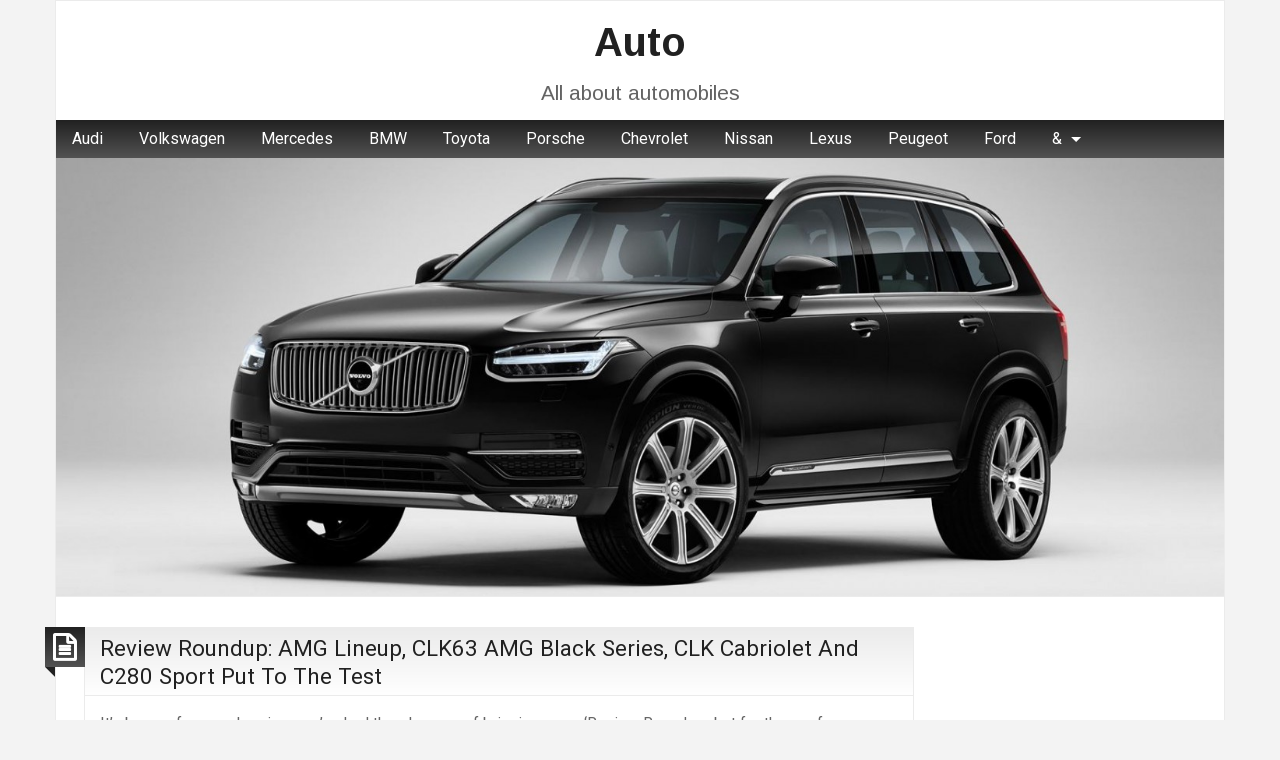

--- FILE ---
content_type: text/html; charset=UTF-8
request_url: https://auto.tihai.md/review-roundup-amg-lineup-clk63-amg-black-series-clk-cabriolet-and-c280-sport-put-to-the-test-1344.html
body_size: 13851
content:
<!DOCTYPE html>
<html dir="ltr" lang="en-US" prefix="og: https://ogp.me/ns#" class="no-js">
	<head>
		<meta charset="UTF-8" />
		<meta name="viewport" content="width=device-width, initial-scale=1.0">
		<meta http-equiv="x-ua-compatible" content="IE=edge" >
		<title>Review Roundup: AMG Lineup, CLK63 AMG Black Series, CLK Cabriolet And C280 Sport Put To The Test | Auto</title>
<link data-rocket-preload as="style" href="https://fonts.googleapis.com/css?family=Roboto%3A400%2C300%2C300italic%2C400italic%2C700%2C700italic%2C900italic%2C900%2C500italic%2C500%2C100italic%2C100%7CArimo%3A400%2C700&#038;subset=latin%2Ccyrillic-ext%2Clatin-ext%2Ccyrillic%2Cgreek&#038;display=swap" rel="preload">
<link href="https://fonts.googleapis.com/css?family=Roboto%3A400%2C300%2C300italic%2C400italic%2C700%2C700italic%2C900italic%2C900%2C500italic%2C500%2C100italic%2C100%7CArimo%3A400%2C700&#038;subset=latin%2Ccyrillic-ext%2Clatin-ext%2Ccyrillic%2Cgreek&#038;display=swap" media="print" onload="this.media=&#039;all&#039;" rel="stylesheet">
<noscript><link rel="stylesheet" href="https://fonts.googleapis.com/css?family=Roboto%3A400%2C300%2C300italic%2C400italic%2C700%2C700italic%2C900italic%2C900%2C500italic%2C500%2C100italic%2C100%7CArimo%3A400%2C700&#038;subset=latin%2Ccyrillic-ext%2Clatin-ext%2Ccyrillic%2Cgreek&#038;display=swap"></noscript>
	<style>img:is([sizes="auto" i], [sizes^="auto," i]) { contain-intrinsic-size: 3000px 1500px }</style>
	
		<!-- All in One SEO 4.8.7 - aioseo.com -->
	<meta name="description" content="It&#039;s been a few weeks since we&#039;ve had the pleasure of bringing you a &#039;Review Roundup;, but for those of you who&#039;ve been in Mercedes review withdrawal, today my friends your pain is about to end. We&#039;re back with another action-packed installment, and this time, the entire AMG lineup, the CLK63 AMG Black Series, the" />
	<meta name="robots" content="max-image-preview:large" />
	<link rel="canonical" href="https://auto.tihai.md/review-roundup-amg-lineup-clk63-amg-black-series-clk-cabriolet-and-c280-sport-put-to-the-test-1344.html" />
	<meta name="generator" content="All in One SEO (AIOSEO) 4.8.7" />
		<meta property="og:locale" content="en_US" />
		<meta property="og:site_name" content="Auto | All about automobiles" />
		<meta property="og:type" content="article" />
		<meta property="og:title" content="Review Roundup: AMG Lineup, CLK63 AMG Black Series, CLK Cabriolet And C280 Sport Put To The Test | Auto" />
		<meta property="og:description" content="It&#039;s been a few weeks since we&#039;ve had the pleasure of bringing you a &#039;Review Roundup;, but for those of you who&#039;ve been in Mercedes review withdrawal, today my friends your pain is about to end. We&#039;re back with another action-packed installment, and this time, the entire AMG lineup, the CLK63 AMG Black Series, the" />
		<meta property="og:url" content="https://auto.tihai.md/review-roundup-amg-lineup-clk63-amg-black-series-clk-cabriolet-and-c280-sport-put-to-the-test-1344.html" />
		<meta property="article:published_time" content="2007-06-18T15:39:59+00:00" />
		<meta property="article:modified_time" content="2007-06-18T15:39:59+00:00" />
		<meta name="twitter:card" content="summary" />
		<meta name="twitter:title" content="Review Roundup: AMG Lineup, CLK63 AMG Black Series, CLK Cabriolet And C280 Sport Put To The Test | Auto" />
		<meta name="twitter:description" content="It&#039;s been a few weeks since we&#039;ve had the pleasure of bringing you a &#039;Review Roundup;, but for those of you who&#039;ve been in Mercedes review withdrawal, today my friends your pain is about to end. We&#039;re back with another action-packed installment, and this time, the entire AMG lineup, the CLK63 AMG Black Series, the" />
		<script type="application/ld+json" class="aioseo-schema">
			{"@context":"https:\/\/schema.org","@graph":[{"@type":"Article","@id":"https:\/\/auto.tihai.md\/review-roundup-amg-lineup-clk63-amg-black-series-clk-cabriolet-and-c280-sport-put-to-the-test-1344.html#article","name":"Review Roundup: AMG Lineup, CLK63 AMG Black Series, CLK Cabriolet And C280 Sport Put To The Test | Auto","headline":"Review Roundup:  AMG Lineup, CLK63 AMG Black Series, CLK Cabriolet And C280 Sport Put To The Test","author":{"@id":"https:\/\/auto.tihai.md\/author#author"},"publisher":{"@id":"https:\/\/auto.tihai.md\/#organization"},"datePublished":"2007-06-18T18:39:59+02:00","dateModified":"2007-06-18T18:39:59+02:00","inLanguage":"en-US","mainEntityOfPage":{"@id":"https:\/\/auto.tihai.md\/review-roundup-amg-lineup-clk63-amg-black-series-clk-cabriolet-and-c280-sport-put-to-the-test-1344.html#webpage"},"isPartOf":{"@id":"https:\/\/auto.tihai.md\/review-roundup-amg-lineup-clk63-amg-black-series-clk-cabriolet-and-c280-sport-put-to-the-test-1344.html#webpage"},"articleSection":"Mercedes Benz"},{"@type":"BreadcrumbList","@id":"https:\/\/auto.tihai.md\/review-roundup-amg-lineup-clk63-amg-black-series-clk-cabriolet-and-c280-sport-put-to-the-test-1344.html#breadcrumblist","itemListElement":[{"@type":"ListItem","@id":"https:\/\/auto.tihai.md#listItem","position":1,"name":"Home","item":"https:\/\/auto.tihai.md","nextItem":{"@type":"ListItem","@id":"https:\/\/auto.tihai.md\/category\/mercedes-benz#listItem","name":"Mercedes Benz"}},{"@type":"ListItem","@id":"https:\/\/auto.tihai.md\/category\/mercedes-benz#listItem","position":2,"name":"Mercedes Benz","item":"https:\/\/auto.tihai.md\/category\/mercedes-benz","nextItem":{"@type":"ListItem","@id":"https:\/\/auto.tihai.md\/review-roundup-amg-lineup-clk63-amg-black-series-clk-cabriolet-and-c280-sport-put-to-the-test-1344.html#listItem","name":"Review Roundup:  AMG Lineup, CLK63 AMG Black Series, CLK Cabriolet And C280 Sport Put To The Test"},"previousItem":{"@type":"ListItem","@id":"https:\/\/auto.tihai.md#listItem","name":"Home"}},{"@type":"ListItem","@id":"https:\/\/auto.tihai.md\/review-roundup-amg-lineup-clk63-amg-black-series-clk-cabriolet-and-c280-sport-put-to-the-test-1344.html#listItem","position":3,"name":"Review Roundup:  AMG Lineup, CLK63 AMG Black Series, CLK Cabriolet And C280 Sport Put To The Test","previousItem":{"@type":"ListItem","@id":"https:\/\/auto.tihai.md\/category\/mercedes-benz#listItem","name":"Mercedes Benz"}}]},{"@type":"Organization","@id":"https:\/\/auto.tihai.md\/#organization","name":"Auto","description":"All about automobiles","url":"https:\/\/auto.tihai.md\/"},{"@type":"WebPage","@id":"https:\/\/auto.tihai.md\/review-roundup-amg-lineup-clk63-amg-black-series-clk-cabriolet-and-c280-sport-put-to-the-test-1344.html#webpage","url":"https:\/\/auto.tihai.md\/review-roundup-amg-lineup-clk63-amg-black-series-clk-cabriolet-and-c280-sport-put-to-the-test-1344.html","name":"Review Roundup: AMG Lineup, CLK63 AMG Black Series, CLK Cabriolet And C280 Sport Put To The Test | Auto","description":"It's been a few weeks since we've had the pleasure of bringing you a 'Review Roundup;, but for those of you who've been in Mercedes review withdrawal, today my friends your pain is about to end. We're back with another action-packed installment, and this time, the entire AMG lineup, the CLK63 AMG Black Series, the","inLanguage":"en-US","isPartOf":{"@id":"https:\/\/auto.tihai.md\/#website"},"breadcrumb":{"@id":"https:\/\/auto.tihai.md\/review-roundup-amg-lineup-clk63-amg-black-series-clk-cabriolet-and-c280-sport-put-to-the-test-1344.html#breadcrumblist"},"author":{"@id":"https:\/\/auto.tihai.md\/author#author"},"creator":{"@id":"https:\/\/auto.tihai.md\/author#author"},"datePublished":"2007-06-18T18:39:59+02:00","dateModified":"2007-06-18T18:39:59+02:00"},{"@type":"WebSite","@id":"https:\/\/auto.tihai.md\/#website","url":"https:\/\/auto.tihai.md\/","name":"Auto","description":"All about automobiles","inLanguage":"en-US","publisher":{"@id":"https:\/\/auto.tihai.md\/#organization"}}]}
		</script>
		<!-- All in One SEO -->

<link rel='dns-prefetch' href='//fonts.googleapis.com' />
<link href='https://fonts.gstatic.com' crossorigin rel='preconnect' />
<link rel="alternate" type="application/rss+xml" title="Auto &raquo; Feed" href="https://auto.tihai.md/feed" />
<link rel="alternate" type="application/rss+xml" title="Auto &raquo; Comments Feed" href="https://auto.tihai.md/comments/feed" />
<script async src="https://www.googletagmanager.com/gtag/js?id=UA-259540-24"></script>
<script>
  window.dataLayer = window.dataLayer || [];
  function gtag(){dataLayer.push(arguments);}
  gtag("js", new Date());
  gtag("config", "UA-259540-24", {"link_attribution":true});
  </script>

	<style id='wp-emoji-styles-inline-css' type='text/css'>

	img.wp-smiley, img.emoji {
		display: inline !important;
		border: none !important;
		box-shadow: none !important;
		height: 1em !important;
		width: 1em !important;
		margin: 0 0.07em !important;
		vertical-align: -0.1em !important;
		background: none !important;
		padding: 0 !important;
	}
</style>
<link rel='stylesheet' id='wp-block-library-css' href='https://auto.tihai.md/wp-includes/css/dist/block-library/style.min.css?ver=6.8.3' type='text/css' media='all' />
<style id='classic-theme-styles-inline-css' type='text/css'>
/*! This file is auto-generated */
.wp-block-button__link{color:#fff;background-color:#32373c;border-radius:9999px;box-shadow:none;text-decoration:none;padding:calc(.667em + 2px) calc(1.333em + 2px);font-size:1.125em}.wp-block-file__button{background:#32373c;color:#fff;text-decoration:none}
</style>
<style id='global-styles-inline-css' type='text/css'>
:root{--wp--preset--aspect-ratio--square: 1;--wp--preset--aspect-ratio--4-3: 4/3;--wp--preset--aspect-ratio--3-4: 3/4;--wp--preset--aspect-ratio--3-2: 3/2;--wp--preset--aspect-ratio--2-3: 2/3;--wp--preset--aspect-ratio--16-9: 16/9;--wp--preset--aspect-ratio--9-16: 9/16;--wp--preset--color--black: #000000;--wp--preset--color--cyan-bluish-gray: #abb8c3;--wp--preset--color--white: #ffffff;--wp--preset--color--pale-pink: #f78da7;--wp--preset--color--vivid-red: #cf2e2e;--wp--preset--color--luminous-vivid-orange: #ff6900;--wp--preset--color--luminous-vivid-amber: #fcb900;--wp--preset--color--light-green-cyan: #7bdcb5;--wp--preset--color--vivid-green-cyan: #00d084;--wp--preset--color--pale-cyan-blue: #8ed1fc;--wp--preset--color--vivid-cyan-blue: #0693e3;--wp--preset--color--vivid-purple: #9b51e0;--wp--preset--gradient--vivid-cyan-blue-to-vivid-purple: linear-gradient(135deg,rgba(6,147,227,1) 0%,rgb(155,81,224) 100%);--wp--preset--gradient--light-green-cyan-to-vivid-green-cyan: linear-gradient(135deg,rgb(122,220,180) 0%,rgb(0,208,130) 100%);--wp--preset--gradient--luminous-vivid-amber-to-luminous-vivid-orange: linear-gradient(135deg,rgba(252,185,0,1) 0%,rgba(255,105,0,1) 100%);--wp--preset--gradient--luminous-vivid-orange-to-vivid-red: linear-gradient(135deg,rgba(255,105,0,1) 0%,rgb(207,46,46) 100%);--wp--preset--gradient--very-light-gray-to-cyan-bluish-gray: linear-gradient(135deg,rgb(238,238,238) 0%,rgb(169,184,195) 100%);--wp--preset--gradient--cool-to-warm-spectrum: linear-gradient(135deg,rgb(74,234,220) 0%,rgb(151,120,209) 20%,rgb(207,42,186) 40%,rgb(238,44,130) 60%,rgb(251,105,98) 80%,rgb(254,248,76) 100%);--wp--preset--gradient--blush-light-purple: linear-gradient(135deg,rgb(255,206,236) 0%,rgb(152,150,240) 100%);--wp--preset--gradient--blush-bordeaux: linear-gradient(135deg,rgb(254,205,165) 0%,rgb(254,45,45) 50%,rgb(107,0,62) 100%);--wp--preset--gradient--luminous-dusk: linear-gradient(135deg,rgb(255,203,112) 0%,rgb(199,81,192) 50%,rgb(65,88,208) 100%);--wp--preset--gradient--pale-ocean: linear-gradient(135deg,rgb(255,245,203) 0%,rgb(182,227,212) 50%,rgb(51,167,181) 100%);--wp--preset--gradient--electric-grass: linear-gradient(135deg,rgb(202,248,128) 0%,rgb(113,206,126) 100%);--wp--preset--gradient--midnight: linear-gradient(135deg,rgb(2,3,129) 0%,rgb(40,116,252) 100%);--wp--preset--font-size--small: 13px;--wp--preset--font-size--medium: 20px;--wp--preset--font-size--large: 36px;--wp--preset--font-size--x-large: 42px;--wp--preset--spacing--20: 0.44rem;--wp--preset--spacing--30: 0.67rem;--wp--preset--spacing--40: 1rem;--wp--preset--spacing--50: 1.5rem;--wp--preset--spacing--60: 2.25rem;--wp--preset--spacing--70: 3.38rem;--wp--preset--spacing--80: 5.06rem;--wp--preset--shadow--natural: 6px 6px 9px rgba(0, 0, 0, 0.2);--wp--preset--shadow--deep: 12px 12px 50px rgba(0, 0, 0, 0.4);--wp--preset--shadow--sharp: 6px 6px 0px rgba(0, 0, 0, 0.2);--wp--preset--shadow--outlined: 6px 6px 0px -3px rgba(255, 255, 255, 1), 6px 6px rgba(0, 0, 0, 1);--wp--preset--shadow--crisp: 6px 6px 0px rgba(0, 0, 0, 1);}:where(.is-layout-flex){gap: 0.5em;}:where(.is-layout-grid){gap: 0.5em;}body .is-layout-flex{display: flex;}.is-layout-flex{flex-wrap: wrap;align-items: center;}.is-layout-flex > :is(*, div){margin: 0;}body .is-layout-grid{display: grid;}.is-layout-grid > :is(*, div){margin: 0;}:where(.wp-block-columns.is-layout-flex){gap: 2em;}:where(.wp-block-columns.is-layout-grid){gap: 2em;}:where(.wp-block-post-template.is-layout-flex){gap: 1.25em;}:where(.wp-block-post-template.is-layout-grid){gap: 1.25em;}.has-black-color{color: var(--wp--preset--color--black) !important;}.has-cyan-bluish-gray-color{color: var(--wp--preset--color--cyan-bluish-gray) !important;}.has-white-color{color: var(--wp--preset--color--white) !important;}.has-pale-pink-color{color: var(--wp--preset--color--pale-pink) !important;}.has-vivid-red-color{color: var(--wp--preset--color--vivid-red) !important;}.has-luminous-vivid-orange-color{color: var(--wp--preset--color--luminous-vivid-orange) !important;}.has-luminous-vivid-amber-color{color: var(--wp--preset--color--luminous-vivid-amber) !important;}.has-light-green-cyan-color{color: var(--wp--preset--color--light-green-cyan) !important;}.has-vivid-green-cyan-color{color: var(--wp--preset--color--vivid-green-cyan) !important;}.has-pale-cyan-blue-color{color: var(--wp--preset--color--pale-cyan-blue) !important;}.has-vivid-cyan-blue-color{color: var(--wp--preset--color--vivid-cyan-blue) !important;}.has-vivid-purple-color{color: var(--wp--preset--color--vivid-purple) !important;}.has-black-background-color{background-color: var(--wp--preset--color--black) !important;}.has-cyan-bluish-gray-background-color{background-color: var(--wp--preset--color--cyan-bluish-gray) !important;}.has-white-background-color{background-color: var(--wp--preset--color--white) !important;}.has-pale-pink-background-color{background-color: var(--wp--preset--color--pale-pink) !important;}.has-vivid-red-background-color{background-color: var(--wp--preset--color--vivid-red) !important;}.has-luminous-vivid-orange-background-color{background-color: var(--wp--preset--color--luminous-vivid-orange) !important;}.has-luminous-vivid-amber-background-color{background-color: var(--wp--preset--color--luminous-vivid-amber) !important;}.has-light-green-cyan-background-color{background-color: var(--wp--preset--color--light-green-cyan) !important;}.has-vivid-green-cyan-background-color{background-color: var(--wp--preset--color--vivid-green-cyan) !important;}.has-pale-cyan-blue-background-color{background-color: var(--wp--preset--color--pale-cyan-blue) !important;}.has-vivid-cyan-blue-background-color{background-color: var(--wp--preset--color--vivid-cyan-blue) !important;}.has-vivid-purple-background-color{background-color: var(--wp--preset--color--vivid-purple) !important;}.has-black-border-color{border-color: var(--wp--preset--color--black) !important;}.has-cyan-bluish-gray-border-color{border-color: var(--wp--preset--color--cyan-bluish-gray) !important;}.has-white-border-color{border-color: var(--wp--preset--color--white) !important;}.has-pale-pink-border-color{border-color: var(--wp--preset--color--pale-pink) !important;}.has-vivid-red-border-color{border-color: var(--wp--preset--color--vivid-red) !important;}.has-luminous-vivid-orange-border-color{border-color: var(--wp--preset--color--luminous-vivid-orange) !important;}.has-luminous-vivid-amber-border-color{border-color: var(--wp--preset--color--luminous-vivid-amber) !important;}.has-light-green-cyan-border-color{border-color: var(--wp--preset--color--light-green-cyan) !important;}.has-vivid-green-cyan-border-color{border-color: var(--wp--preset--color--vivid-green-cyan) !important;}.has-pale-cyan-blue-border-color{border-color: var(--wp--preset--color--pale-cyan-blue) !important;}.has-vivid-cyan-blue-border-color{border-color: var(--wp--preset--color--vivid-cyan-blue) !important;}.has-vivid-purple-border-color{border-color: var(--wp--preset--color--vivid-purple) !important;}.has-vivid-cyan-blue-to-vivid-purple-gradient-background{background: var(--wp--preset--gradient--vivid-cyan-blue-to-vivid-purple) !important;}.has-light-green-cyan-to-vivid-green-cyan-gradient-background{background: var(--wp--preset--gradient--light-green-cyan-to-vivid-green-cyan) !important;}.has-luminous-vivid-amber-to-luminous-vivid-orange-gradient-background{background: var(--wp--preset--gradient--luminous-vivid-amber-to-luminous-vivid-orange) !important;}.has-luminous-vivid-orange-to-vivid-red-gradient-background{background: var(--wp--preset--gradient--luminous-vivid-orange-to-vivid-red) !important;}.has-very-light-gray-to-cyan-bluish-gray-gradient-background{background: var(--wp--preset--gradient--very-light-gray-to-cyan-bluish-gray) !important;}.has-cool-to-warm-spectrum-gradient-background{background: var(--wp--preset--gradient--cool-to-warm-spectrum) !important;}.has-blush-light-purple-gradient-background{background: var(--wp--preset--gradient--blush-light-purple) !important;}.has-blush-bordeaux-gradient-background{background: var(--wp--preset--gradient--blush-bordeaux) !important;}.has-luminous-dusk-gradient-background{background: var(--wp--preset--gradient--luminous-dusk) !important;}.has-pale-ocean-gradient-background{background: var(--wp--preset--gradient--pale-ocean) !important;}.has-electric-grass-gradient-background{background: var(--wp--preset--gradient--electric-grass) !important;}.has-midnight-gradient-background{background: var(--wp--preset--gradient--midnight) !important;}.has-small-font-size{font-size: var(--wp--preset--font-size--small) !important;}.has-medium-font-size{font-size: var(--wp--preset--font-size--medium) !important;}.has-large-font-size{font-size: var(--wp--preset--font-size--large) !important;}.has-x-large-font-size{font-size: var(--wp--preset--font-size--x-large) !important;}
:where(.wp-block-post-template.is-layout-flex){gap: 1.25em;}:where(.wp-block-post-template.is-layout-grid){gap: 1.25em;}
:where(.wp-block-columns.is-layout-flex){gap: 2em;}:where(.wp-block-columns.is-layout-grid){gap: 2em;}
:root :where(.wp-block-pullquote){font-size: 1.5em;line-height: 1.6;}
</style>
<link rel='stylesheet' id='blogolife-vendors-css' href='https://auto.tihai.md/wp-content/themes/blogolife/assets/styles/vendors.min.css?ver=3.0.7' type='text/css' media='all' />
<link rel='stylesheet' id='blogolife-style-css' href='https://auto.tihai.md/wp-content/themes/blogolife/style.css?ver=3.0.7' type='text/css' media='all' />
<style id='blogolife-style-inline-css' type='text/css'>
	/* Color Scheme */

	/* Background Color */
	body {
		background-color: #f3f3f3;
	}

	/* Page Background Color */
	.blogolife_page {
		background-color: #ffffff;
	}

	.blogolife_main_menu.dropdown.menu .submenu,
	article.sticky:before,
	.blogolife-gradient:before {
		border-color: #212121 transparent;
	}

	/* Gradient */
	.blogolife-gradient {
		background-color: #212121;
		background: -webkit-gradient(linear, left top, left bottom, from(#212121), to(#525252));
		background: -o-linear-gradient(top,  #212121, #525252);
		background: -moz-linear-gradient(top,  #212121, #525252);
		background: -ms-linear-gradient(top,  #212121, #525252);
		filter:  progid:DXImageTransform.Microsoft.gradient(startColorstr='#212121', endColorstr='#525252', GradientType=0 );
	}

	/* Menu */
	.blogolife_main_menu.dropdown.menu a:hover,
	.blogolife_main_menu.dropdown.menu .current-menu-item a,
	.blogolife_main_menu.dropdown.menu .submenu,
	.blogolife_mobile_menu.vertical.menu a:hover {
		background-color: #525252;
		background: -webkit-gradient(linear, left top, left bottom, from(#525252), to(#212121));
		background: -o-linear-gradient(top,  #525252, #212121);
		background: -moz-linear-gradient(top,  #525252, #212121);
		background: -ms-linear-gradient(top,  #525252, #212121);
		filter:  progid:DXImageTransform.Microsoft.gradient(startColorstr='#525252', endColorstr='#212121', GradientType=0 );
	}


	/* Primary color */
	input[type=submit],
	.button,
	.post-nav-attachment .post-nav-prev-attachment a,
	.post-nav-attachment .post-nav-next-attachment a,
	.widget_calendar tbody a,
	.orbit-previous,
	.orbit-next,
	.widget_price_filter.woocommerce .ui-slider .ui-slider-range,
	.widget_price_filter.woocommerce .ui-slider .ui-slider-handle,
	.woocommerce ul.products li.product .button,
	.woocommerce #respond input#submit,
	.woocommerce a.button,
	.woocommerce a.button.alt,
	.woocommerce button.button,
	.woocommerce button.button.alt,
	.woocommerce button.button.alt:disabled,
	.woocommerce button.button.alt:disabled[disabled],
	.woocommerce input.button.alt,
	.woocommerce input.button	 {
		background-color: #212121;
	}

	a,
	.widget ul li,
	.widget ol li,
	.widget_nav_menu .menu li
	article .entry-footer .f-link:hover a:before,
	.entry-title-image,
	#tabs-widget-lcp .tabs .tabs-title a:hover,
	#tabs-widget-lcp .tabs .tabs-title > a[aria-selected=true],
	#tabs-widget-lcp .tabs .tabs-title > a:focus,
	#tabs-widget-lcp .tabs-content .tabs-panel-comments li .comment_content a:hover,
	.woocommerce .woocommerce-info:before,
	.woocommerce .woocommerce-message:before	 {
		color: #212121;
	}

	input[type=submit],
	.button,
	article .entry-content blockquote,
	.woocommerce ul.products li.product .button,
	.woocommerce #respond input#submit,
	.woocommerce a.button,
	.woocommerce a.button.alt,
	.woocommerce button.button,
	.woocommerce button.button.alt,
	.woocommerce button.button.alt:disabled,
	.woocommerce button.button.alt:disabled[disabled],
	.woocommerce input.button.alt,
	.woocommerce input.button,
	.woocommerce .quantity input[type="number"],
	.woocommerce .woocommerce-info,
	.woocommerce .woocommerce-message	 {
		border-color: #212121;
	}

	article.sticky:before,
	.blogolife_main_menu.dropdown.menu .submenu,
	.blogolife-gradient:before {
		border-color: #212121 transparent;
	}


	/* Secondary color */
	input[type=submit]:hover,
	input[type=submit]:focus,
	.button:hover,
	.button:focus,
	.widget_calendar tbody a:hover ,
	.widget_calendar tbody a:focus,
	.pagination .current,
	.post-nav-attachment .post-nav-prev-attachment a:hover,
	.post-nav-attachment .post-nav-next-attachment a:hover,
	.orbit-previous:hover, .orbit-previous:focus,
	.orbit-next:hover, .orbit-next:focus,
	.widget_price_filter.woocommerce .price_slider_wrapper .ui-widget-content,
	.woocommerce ul.products li.product .button:hover,
	.woocommerce ul.products li.product .button:focus,
	.woocommerce #respond input#submit:hover,
	.woocommerce #respond input#submit:focus,
	.woocommerce a.button:hover,
	.woocommerce a.button:focus,
	.woocommerce a.button.alt:hover,
	.woocommerce a.button.alt:focus,
	.woocommerce button.button:hover,
	.woocommerce button.button:focus,
	.woocommerce button.button.alt:hover,
	.woocommerce button.button.alt:focus,
	.woocommerce button.button.alt:disabled:hover,
	.woocommerce button.button.alt:disabled:focus,
	.woocommerce button.button.alt:disabled[disabled]:hover,
	.woocommerce button.button.alt:disabled[disabled]:focus,
	.woocommerce input.button.alt:hover,
	.woocommerce input.button.alt:focus,
	.woocommerce input.button:hover,
	.woocommerce input.button:focus {
		background-color: #525252;
	}

	a:focus,
	a:hover,
	article .entry-footer a:hover,
	article .entry-footer .f-link:hover a:before {
		color: #525252;
	}

	input[type=submit]:hover,
	input[type=submit]:focus,
	.button:hover,
	.button:focus,
	.woocommerce ul.products li.product .button:hover,
	.woocommerce ul.products li.product .button:focus,
	.woocommerce #respond input#submit:hover,
	.woocommerce #respond input#submit:focus,
	.woocommerce a.button:hover,
	.woocommerce a.button:focus,
	.woocommerce a.button.alt:hover,
	.woocommerce a.button.alt:focus,
	.woocommerce button.button:hover,
	.woocommerce button.button:focus,
	.woocommerce button.button.alt:hover,
	.woocommerce button.button.alt:focus,
	.woocommerce button.button.alt:disabled:hover,
	.woocommerce button.button.alt:disabled:focus,
	.woocommerce button.button.alt:disabled[disabled]:hover,
	.woocommerce button.button.alt:disabled[disabled]:focus,
	.woocommerce input.button.alt:hover,
	.woocommerce input.button.alt:focus,
	.woocommerce input.button:hover,
	.woocommerce input.button:focus {
		border-color: #525252;
	}

	/* Text color */
	body,
	h1,
	h2,
	h3,
	h4,
	h5,
	h6,
	label,
	tfoot,
	thead,
	.wp-caption  .wp-caption-text {
		color: #666666;
	}

	/* Site title color */
	#site-title a {
		color: #212121;
	}
	#site-description {
		color: rgba( 33, 33, 33, 0.7);
	}

</style>


<script type="text/javascript" src="https://auto.tihai.md/wp-includes/js/jquery/jquery.min.js?ver=3.7.1" id="jquery-core-js"></script>
<script type="text/javascript" src="https://auto.tihai.md/wp-includes/js/jquery/jquery-migrate.min.js?ver=3.4.1" id="jquery-migrate-js"></script>
<script type="text/javascript" src="https://auto.tihai.md/wp-content/plugins/analytics-tracker/javascripts/vendors/jquery-scrolldepth/jquery.scrolldepth.min.js?ver=6.8.3" id="analyticstracker-jquery-scrolldepth-js"></script>
<script type="text/javascript" src="https://auto.tihai.md/wp-content/plugins/analytics-tracker/javascripts/analyticstracker.js?ver=6.8.3" id="analyticstracker-js-js"></script>
<link rel="https://api.w.org/" href="https://auto.tihai.md/wp-json/" /><link rel="alternate" title="JSON" type="application/json" href="https://auto.tihai.md/wp-json/wp/v2/posts/1344" /><link rel="EditURI" type="application/rsd+xml" title="RSD" href="https://auto.tihai.md/xmlrpc.php?rsd" />
<meta name="generator" content="WordPress 6.8.3" />
<link rel='shortlink' href='https://auto.tihai.md/?p=1344' />
<link rel="alternate" title="oEmbed (JSON)" type="application/json+oembed" href="https://auto.tihai.md/wp-json/oembed/1.0/embed?url=https%3A%2F%2Fauto.tihai.md%2Freview-roundup-amg-lineup-clk63-amg-black-series-clk-cabriolet-and-c280-sport-put-to-the-test-1344.html" />
<link rel="alternate" title="oEmbed (XML)" type="text/xml+oembed" href="https://auto.tihai.md/wp-json/oembed/1.0/embed?url=https%3A%2F%2Fauto.tihai.md%2Freview-roundup-amg-lineup-clk63-amg-black-series-clk-cabriolet-and-c280-sport-put-to-the-test-1344.html&#038;format=xml" />
<meta name="cetime-content-id" content="1344" />
<style type="text/css">.recentcomments a{display:inline !important;padding:0 !important;margin:0 !important;}</style><style type="text/css" id="custom-background-css">
body.custom-background { background-color: #f3f3f3; }
</style>
		<meta name="generator" content="WP Rocket 3.19.4" data-wpr-features="wpr_preload_links wpr_desktop" /></head>
	<body class="wp-singular post-template-default single single-post postid-1344 single-format-standard custom-background wp-theme-blogolife group-blog blogolife-3_0_7 unknown">
	<div class="off-canvas-wrapper">
	<div class="off-canvas-wrapper-inner" data-off-canvas-wrapper>
	<div class="off-canvas position-right" id="mobile-nav" data-off-canvas data-position="right">
		<ul id="menu-wplook-main-menu" class="vertical menu blogolife_mobile_menu blogolife-gradient" ><li id="menu-item-1705" class="menu-item menu-item-type-taxonomy menu-item-object-category menu-item-1705"><a href="https://auto.tihai.md/category/audi">Audi</a></li>
<li id="menu-item-1706" class="menu-item menu-item-type-taxonomy menu-item-object-category menu-item-1706"><a href="https://auto.tihai.md/category/volkswagen">Volkswagen</a></li>
<li id="menu-item-1707" class="menu-item menu-item-type-taxonomy menu-item-object-category current-post-ancestor current-menu-parent current-post-parent menu-item-1707"><a href="https://auto.tihai.md/category/mercedes-benz">Mercedes</a></li>
<li id="menu-item-1708" class="menu-item menu-item-type-taxonomy menu-item-object-category menu-item-1708"><a href="https://auto.tihai.md/category/bmw">BMW</a></li>
<li id="menu-item-1709" class="menu-item menu-item-type-taxonomy menu-item-object-category menu-item-1709"><a href="https://auto.tihai.md/category/toyota">Toyota</a></li>
<li id="menu-item-1711" class="menu-item menu-item-type-taxonomy menu-item-object-category menu-item-1711"><a href="https://auto.tihai.md/category/porsche">Porsche</a></li>
<li id="menu-item-1712" class="menu-item menu-item-type-taxonomy menu-item-object-category menu-item-1712"><a href="https://auto.tihai.md/category/chevrolet">Chevrolet</a></li>
<li id="menu-item-1713" class="menu-item menu-item-type-taxonomy menu-item-object-category menu-item-1713"><a href="https://auto.tihai.md/category/nissan">Nissan</a></li>
<li id="menu-item-1714" class="menu-item menu-item-type-taxonomy menu-item-object-category menu-item-1714"><a href="https://auto.tihai.md/category/lexus">Lexus</a></li>
<li id="menu-item-1715" class="menu-item menu-item-type-taxonomy menu-item-object-category menu-item-1715"><a href="https://auto.tihai.md/category/peugeot">Peugeot</a></li>
<li id="menu-item-1718" class="menu-item menu-item-type-taxonomy menu-item-object-category menu-item-1718"><a href="https://auto.tihai.md/category/kia">Ford</a></li>
<li id="menu-item-1717" class="menu-item menu-item-type-custom menu-item-object-custom menu-item-has-children menu-item-1717"><a href="#">&#038;</a>
<ul class="vertical nested menu sub-menu">
	<li id="menu-item-1736" class="menu-item menu-item-type-taxonomy menu-item-object-post_tag menu-item-has-children menu-item-1736"><a href="https://auto.tihai.md/tag/bmw">BMW</a>
	<ul class="vertical nested menu sub-menu">
		<li id="menu-item-1737" class="menu-item menu-item-type-taxonomy menu-item-object-post_tag menu-item-1737"><a href="https://auto.tihai.md/tag/bmw-m3-sedan">bmw m3 sedan</a></li>
	</ul>
</li>
	<li id="menu-item-1735" class="menu-item menu-item-type-taxonomy menu-item-object-post_tag menu-item-1735"><a href="https://auto.tihai.md/tag/volkswagen">Volkswagen</a></li>
	<li id="menu-item-1719" class="menu-item menu-item-type-taxonomy menu-item-object-category menu-item-1719"><a href="https://auto.tihai.md/category/mclaren">McLaren</a></li>
	<li id="menu-item-1720" class="menu-item menu-item-type-taxonomy menu-item-object-category current-post-ancestor current-menu-parent current-post-parent menu-item-1720"><a href="https://auto.tihai.md/category/mercedes-benz">Mercedes Benz</a></li>
	<li id="menu-item-1721" class="menu-item menu-item-type-taxonomy menu-item-object-category menu-item-1721"><a href="https://auto.tihai.md/category/mitsubishi">Mitsubishi</a></li>
	<li id="menu-item-1722" class="menu-item menu-item-type-taxonomy menu-item-object-category menu-item-1722"><a href="https://auto.tihai.md/category/nissan">Nissan</a></li>
	<li id="menu-item-1723" class="menu-item menu-item-type-taxonomy menu-item-object-category menu-item-1723"><a href="https://auto.tihai.md/category/opel">Opel</a></li>
	<li id="menu-item-1724" class="menu-item menu-item-type-taxonomy menu-item-object-category menu-item-1724"><a href="https://auto.tihai.md/category/peugeot">Peugeot</a></li>
	<li id="menu-item-1725" class="menu-item menu-item-type-taxonomy menu-item-object-category menu-item-1725"><a href="https://auto.tihai.md/category/rolls-royce">Rolls Royce</a></li>
	<li id="menu-item-1726" class="menu-item menu-item-type-taxonomy menu-item-object-category menu-item-1726"><a href="https://auto.tihai.md/category/saab">Saab</a></li>
	<li id="menu-item-1727" class="menu-item menu-item-type-taxonomy menu-item-object-category menu-item-1727"><a href="https://auto.tihai.md/category/saturn">Saturn</a></li>
	<li id="menu-item-1728" class="menu-item menu-item-type-taxonomy menu-item-object-category menu-item-1728"><a href="https://auto.tihai.md/category/scania">Scania</a></li>
	<li id="menu-item-1729" class="menu-item menu-item-type-taxonomy menu-item-object-category menu-item-1729"><a href="https://auto.tihai.md/category/seat">Seat</a></li>
	<li id="menu-item-1730" class="menu-item menu-item-type-taxonomy menu-item-object-category menu-item-1730"><a href="https://auto.tihai.md/category/skoda">Skoda</a></li>
	<li id="menu-item-1731" class="menu-item menu-item-type-taxonomy menu-item-object-category menu-item-1731"><a href="https://auto.tihai.md/category/subaru">Subaru</a></li>
	<li id="menu-item-1732" class="menu-item menu-item-type-taxonomy menu-item-object-category menu-item-1732"><a href="https://auto.tihai.md/category/suzuki">Suzuki</a></li>
	<li id="menu-item-1733" class="menu-item menu-item-type-taxonomy menu-item-object-category menu-item-1733"><a href="https://auto.tihai.md/category/toyota">Toyota</a></li>
</ul>
</li>
</ul>
	</div>
	<div class="off-canvas-content" data-off-canvas-content>
		<div class="row">
			<div class="columns">
				<div class="row collapse">
					<div class="columns blogolife_page">
						<div class="row">
															<div class="columns toolbar-mobile blogolife-gradient show-for-small-only">
									<div class="text-right">
										<button type="button" class="button mobile-btn" data-toggle="mobile-nav"></button>
									</div>
								</div>
														<div class="columns">
								<div class="site-name">
																			<h1 id="site-title" class="text-center">
											<a href="https://auto.tihai.md/">
												Auto											</a>
										</h1>
										<h2 id="site-description" class="text-center">All about automobiles</h2>
																	</div>
							</div>
						</div>
												<div class="row collapse">
							<div class="columns  hide-for-small-only ">
								<nav class="menu-wplook-main-menu-container"><ul id="menu-wplook-main-menu-1" class="dropdown menu blogolife_main_menu blogolife-gradient" data-dropdown-menu><li class="menu-item menu-item-type-taxonomy menu-item-object-category menu-item-1705"><a href="https://auto.tihai.md/category/audi">Audi</a></li>
<li class="menu-item menu-item-type-taxonomy menu-item-object-category menu-item-1706"><a href="https://auto.tihai.md/category/volkswagen">Volkswagen</a></li>
<li class="menu-item menu-item-type-taxonomy menu-item-object-category current-post-ancestor current-menu-parent current-post-parent menu-item-1707"><a href="https://auto.tihai.md/category/mercedes-benz">Mercedes</a></li>
<li class="menu-item menu-item-type-taxonomy menu-item-object-category menu-item-1708"><a href="https://auto.tihai.md/category/bmw">BMW</a></li>
<li class="menu-item menu-item-type-taxonomy menu-item-object-category menu-item-1709"><a href="https://auto.tihai.md/category/toyota">Toyota</a></li>
<li class="menu-item menu-item-type-taxonomy menu-item-object-category menu-item-1711"><a href="https://auto.tihai.md/category/porsche">Porsche</a></li>
<li class="menu-item menu-item-type-taxonomy menu-item-object-category menu-item-1712"><a href="https://auto.tihai.md/category/chevrolet">Chevrolet</a></li>
<li class="menu-item menu-item-type-taxonomy menu-item-object-category menu-item-1713"><a href="https://auto.tihai.md/category/nissan">Nissan</a></li>
<li class="menu-item menu-item-type-taxonomy menu-item-object-category menu-item-1714"><a href="https://auto.tihai.md/category/lexus">Lexus</a></li>
<li class="menu-item menu-item-type-taxonomy menu-item-object-category menu-item-1715"><a href="https://auto.tihai.md/category/peugeot">Peugeot</a></li>
<li class="menu-item menu-item-type-taxonomy menu-item-object-category menu-item-1718"><a href="https://auto.tihai.md/category/kia">Ford</a></li>
<li class="menu-item menu-item-type-custom menu-item-object-custom menu-item-has-children menu-item-1717"><a href="#">&#038;</a>
<ul class="menu sub-menu">
	<li class="menu-item menu-item-type-taxonomy menu-item-object-post_tag menu-item-has-children menu-item-1736"><a href="https://auto.tihai.md/tag/bmw">BMW</a>
	<ul class="menu sub-menu">
		<li class="menu-item menu-item-type-taxonomy menu-item-object-post_tag menu-item-1737"><a href="https://auto.tihai.md/tag/bmw-m3-sedan">bmw m3 sedan</a></li>
	</ul>
</li>
	<li class="menu-item menu-item-type-taxonomy menu-item-object-post_tag menu-item-1735"><a href="https://auto.tihai.md/tag/volkswagen">Volkswagen</a></li>
	<li class="menu-item menu-item-type-taxonomy menu-item-object-category menu-item-1719"><a href="https://auto.tihai.md/category/mclaren">McLaren</a></li>
	<li class="menu-item menu-item-type-taxonomy menu-item-object-category current-post-ancestor current-menu-parent current-post-parent menu-item-1720"><a href="https://auto.tihai.md/category/mercedes-benz">Mercedes Benz</a></li>
	<li class="menu-item menu-item-type-taxonomy menu-item-object-category menu-item-1721"><a href="https://auto.tihai.md/category/mitsubishi">Mitsubishi</a></li>
	<li class="menu-item menu-item-type-taxonomy menu-item-object-category menu-item-1722"><a href="https://auto.tihai.md/category/nissan">Nissan</a></li>
	<li class="menu-item menu-item-type-taxonomy menu-item-object-category menu-item-1723"><a href="https://auto.tihai.md/category/opel">Opel</a></li>
	<li class="menu-item menu-item-type-taxonomy menu-item-object-category menu-item-1724"><a href="https://auto.tihai.md/category/peugeot">Peugeot</a></li>
	<li class="menu-item menu-item-type-taxonomy menu-item-object-category menu-item-1725"><a href="https://auto.tihai.md/category/rolls-royce">Rolls Royce</a></li>
	<li class="menu-item menu-item-type-taxonomy menu-item-object-category menu-item-1726"><a href="https://auto.tihai.md/category/saab">Saab</a></li>
	<li class="menu-item menu-item-type-taxonomy menu-item-object-category menu-item-1727"><a href="https://auto.tihai.md/category/saturn">Saturn</a></li>
	<li class="menu-item menu-item-type-taxonomy menu-item-object-category menu-item-1728"><a href="https://auto.tihai.md/category/scania">Scania</a></li>
	<li class="menu-item menu-item-type-taxonomy menu-item-object-category menu-item-1729"><a href="https://auto.tihai.md/category/seat">Seat</a></li>
	<li class="menu-item menu-item-type-taxonomy menu-item-object-category menu-item-1730"><a href="https://auto.tihai.md/category/skoda">Skoda</a></li>
	<li class="menu-item menu-item-type-taxonomy menu-item-object-category menu-item-1731"><a href="https://auto.tihai.md/category/subaru">Subaru</a></li>
	<li class="menu-item menu-item-type-taxonomy menu-item-object-category menu-item-1732"><a href="https://auto.tihai.md/category/suzuki">Suzuki</a></li>
	<li class="menu-item menu-item-type-taxonomy menu-item-object-category menu-item-1733"><a href="https://auto.tihai.md/category/toyota">Toyota</a></li>
</ul>
</li>
</ul></nav>							</div>
						</div>
											<div class="row collapse">
							<div class="columns header-image">
								<a href="https://auto.tihai.md/" rel="home" title="Auto">
																			<img src="https://auto.tihai.md/uploads/2016/02/cropped-All_New_XC90_Exterior_2.jpg" width="1500" height="562" alt="Auto">
																	</a>
							</div>
						</div>
					<div class="row content collapse">
	<div class="columns small-12 medium-7 large-9 col_content" >
		<main id="main" class="site-main" role="main">
											
<article id="post-1344" class="post-1344 post type-post status-publish format-standard hentry category-mercedes-benz">
	<header class="entry-header">
		<h2 class="entry-title"><a href="https://auto.tihai.md/review-roundup-amg-lineup-clk63-amg-black-series-clk-cabriolet-and-c280-sport-put-to-the-test-1344.html" rel="bookmark">Review Roundup:  AMG Lineup, CLK63 AMG Black Series, CLK Cabriolet And C280 Sport Put To The Test</a></h2>	</header><!-- .entry-header -->
	<div class="postformat blogolife-gradient">
		<i class="fa fa-file-text-o"></i>
	</div>
	
	<div class="entry-content">
		<p>It&#8217;s been a few weeks since we&#8217;ve had the pleasure of bringing you a &#8216;Review Roundup;, but for those of you who&#8217;ve been in Mercedes review withdrawal, today my friends your pain is about to end.  We&#8217;re back with another action-packed installment, and this time, the entire AMG lineup, the CLK63 AMG Black Series, the CLK Cabriolet and the 2008 C280 Sport are all scrutinized for your reading entertainment.  As will all of our &#8216;Review Roundup&#8217; features, you can find links to each review, along with a brief summary of each, immediately after the jump.</p>
<div class="cat-links taxonomies-links"><b class="screen-reader-text">Categories:</b><a href="https://auto.tihai.md/category/mercedes-benz" rel="category tag">Mercedes Benz</a></div>
	</div><!-- .entry-content -->

	<footer class="entry-footer">
		<span class="posted-on f-link"><a href="https://auto.tihai.md/review-roundup-amg-lineup-clk63-amg-black-series-clk-cabriolet-and-c280-sport-put-to-the-test-1344.html" rel="bookmark"><time class="entry-date published updated" datetime="2007-06-18T18:39:59+02:00">June 18, 2007</time></a></span>	</footer><!-- .entry-footer -->
</article><!-- #post-## -->

				<div class="post_comments-nav-links panel clearfix">
					<span class="post-nav-prev float-left">
						<a href="https://auto.tihai.md/is-apple-working-on-a-nav-system-for-future-mercedes-models-1343.html" rel="prev">Previous</a>					</span><!-- /.post-nav-prev -->

					<span class="post-nav-next float-right">
						<a href="https://auto.tihai.md/carbon-negative-biofuels-1348.html" rel="next">Next</a>					</span><!-- /.post-nav-next -->
				</div>

		
	
	
			</main><!-- .site-main -->
	</div>
		<div class="columns small-12 medium-5 large-3 col_sidebar">
			
	<aside id="secondary" class="sidebar widget-area site-secondary" role="complementary">
		<aside id="text-2" class="sidebar-section widget widget_text">			<div class="textwidget"><script async src="//pagead2.googlesyndication.com/pagead/js/adsbygoogle.js"></script>
<!-- MyBlog -->
<ins class="adsbygoogle"
     style="display:block"
     data-ad-client="ca-pub-4248421487966072"
     data-ad-slot="4963987086"
     data-ad-format="auto"></ins>
<script>
(adsbygoogle = window.adsbygoogle || []).push({});
</script></div>
		</aside>
		<aside id="recent-posts-3" class="sidebar-section widget widget_recent_entries">
		<div class="sidebar-section-title page-header blogolife-gradient">Recent Posts</div>
		<ul>
											<li>
					<a href="https://auto.tihai.md/volvo-xc90-1749.html">Volvo XC90</a>
									</li>
											<li>
					<a href="https://auto.tihai.md/skoda-1562.html">Skoda looks to appeal to businesses with great car leasing deals</a>
									</li>
											<li>
					<a href="https://auto.tihai.md/first-drive-test-hummer-h3t-1546.html">First Drive Test HUMMER H3T</a>
									</li>
											<li>
					<a href="https://auto.tihai.md/volkswagen-ecoracer-and-concept-r-1534.html">Volkswagen EcoRacer and Concept R</a>
									</li>
											<li>
					<a href="https://auto.tihai.md/volvo-c30-r-in-the-works-1522.html">Volvo C30 R in the works</a>
									</li>
					</ul>

		</aside><aside id="recent-comments-3" class="sidebar-section widget widget_recent_comments"><div class="sidebar-section-title page-header blogolife-gradient">Recent Comments</div><ul id="recentcomments"><li class="recentcomments"><span class="comment-author-link">aliona</span> on <a href="https://auto.tihai.md/volvo-xc90-1749.html/comment-page-1#comment-137511">Volvo XC90</a></li><li class="recentcomments"><span class="comment-author-link">Andreea C.</span> on <a href="https://auto.tihai.md/mitsubishi-introduces-the-triton-pickup-in-japan-141.html/comment-page-1#comment-54745">Mitsubishi Introduces the Triton pickup in Japan</a></li><li class="recentcomments"><span class="comment-author-link">Tamjidul</span> on <a href="https://auto.tihai.md/toyota-aurion-sports-concept-373.html/comment-page-1#comment-23360">Toyota Aurion Sports Concept</a></li><li class="recentcomments"><span class="comment-author-link">Eve</span> on <a href="https://auto.tihai.md/goodbye-sweaty-sheets-hello-japanese-bed-cooler-1440.html/comment-page-1#comment-23346">Goodbye Sweaty Sheets: Hello Japanese Bed Cooler</a></li><li class="recentcomments"><span class="comment-author-link"><a href="http://shabbychicbeddings.net/" class="url" rel="ugc external nofollow">Jessie Kauffman</a></span> on <a href="https://auto.tihai.md/toyota-aurion-sports-concept-373.html/comment-page-1#comment-23316">Toyota Aurion Sports Concept</a></li></ul></aside><aside id="categories-2" class="sidebar-section widget widget_categories"><div class="sidebar-section-title page-header blogolife-gradient">Categories</div><form action="https://auto.tihai.md" method="get"><label class="screen-reader-text" for="cat">Categories</label><select  name='cat' id='cat' class='postform'>
	<option value='-1'>Select Category</option>
	<option class="level-0" value="65">Acura</option>
	<option class="level-0" value="2">Alfa Romeo</option>
	<option class="level-0" value="32">Aston Martin</option>
	<option class="level-0" value="18">Audi</option>
	<option class="level-0" value="46">Bentley</option>
	<option class="level-0" value="7">BMW</option>
	<option class="level-0" value="48">Buick</option>
	<option class="level-0" value="37">Cadillac</option>
	<option class="level-0" value="5">Chevrolet</option>
	<option class="level-0" value="40">Chrysler</option>
	<option class="level-0" value="24">Citroen</option>
	<option class="level-0" value="224">daewoo</option>
	<option class="level-0" value="29">Dodge</option>
	<option class="level-0" value="39">Ferrari</option>
	<option class="level-0" value="15">Fiat</option>
	<option class="level-0" value="14">Ford</option>
	<option class="level-0" value="13">Honda</option>
	<option class="level-0" value="20">Hummer</option>
	<option class="level-0" value="26">Hyundai</option>
	<option class="level-0" value="42">Infiniti</option>
	<option class="level-0" value="52">Insurance</option>
	<option class="level-0" value="28">Jaguar</option>
	<option class="level-0" value="16">Jeep</option>
	<option class="level-0" value="49">Kia</option>
	<option class="level-0" value="35">Lamborghini</option>
	<option class="level-0" value="22">Lexus</option>
	<option class="level-0" value="44">Lincoln</option>
	<option class="level-0" value="21">Lotus</option>
	<option class="level-0" value="8">MAN</option>
	<option class="level-0" value="45">Maserati</option>
	<option class="level-0" value="12">Mazda</option>
	<option class="level-0" value="47">McLaren</option>
	<option class="level-0" value="3">Mercedes Benz</option>
	<option class="level-0" value="17">Mitsubishi</option>
	<option class="level-0" value="33">Nissan</option>
	<option class="level-0" value="31">Opel</option>
	<option class="level-0" value="23">Peugeot</option>
	<option class="level-0" value="43">Pontiac</option>
	<option class="level-0" value="30">Porsche</option>
	<option class="level-0" value="38">Range Rover</option>
	<option class="level-0" value="34">Renault</option>
	<option class="level-0" value="36">Rolls Royce</option>
	<option class="level-0" value="19">Saab</option>
	<option class="level-0" value="41">Saturn</option>
	<option class="level-0" value="9">Scania</option>
	<option class="level-0" value="50">Seat</option>
	<option class="level-0" value="27">Skoda</option>
	<option class="level-0" value="11">Subaru</option>
	<option class="level-0" value="6">Suzuki</option>
	<option class="level-0" value="10">Toyota</option>
	<option class="level-0" value="1">Uncategorized</option>
	<option class="level-0" value="4">Volkswagen</option>
	<option class="level-0" value="25">Volvo</option>
</select>
</form><script type="text/javascript">
/* <![CDATA[ */

(function() {
	var dropdown = document.getElementById( "cat" );
	function onCatChange() {
		if ( dropdown.options[ dropdown.selectedIndex ].value > 0 ) {
			dropdown.parentNode.submit();
		}
	}
	dropdown.onchange = onCatChange;
})();

/* ]]> */
</script>
</aside><aside id="calendar-3" class="sidebar-section widget widget_calendar"><div id="calendar_wrap" class="calendar_wrap"><table id="wp-calendar" class="wp-calendar-table">
	<caption>December 2025</caption>
	<thead>
	<tr>
		<th scope="col" aria-label="Monday">M</th>
		<th scope="col" aria-label="Tuesday">T</th>
		<th scope="col" aria-label="Wednesday">W</th>
		<th scope="col" aria-label="Thursday">T</th>
		<th scope="col" aria-label="Friday">F</th>
		<th scope="col" aria-label="Saturday">S</th>
		<th scope="col" aria-label="Sunday">S</th>
	</tr>
	</thead>
	<tbody>
	<tr><td>1</td><td>2</td><td>3</td><td>4</td><td>5</td><td>6</td><td>7</td>
	</tr>
	<tr>
		<td>8</td><td>9</td><td>10</td><td>11</td><td>12</td><td>13</td><td>14</td>
	</tr>
	<tr>
		<td>15</td><td>16</td><td>17</td><td>18</td><td>19</td><td>20</td><td>21</td>
	</tr>
	<tr>
		<td>22</td><td>23</td><td>24</td><td>25</td><td id="today">26</td><td>27</td><td>28</td>
	</tr>
	<tr>
		<td>29</td><td>30</td><td>31</td>
		<td class="pad" colspan="4">&nbsp;</td>
	</tr>
	</tbody>
	</table><nav aria-label="Previous and next months" class="wp-calendar-nav">
		<span class="wp-calendar-nav-prev"><a href="https://auto.tihai.md/date/2016/02">&laquo; Feb</a></span>
		<span class="pad">&nbsp;</span>
		<span class="wp-calendar-nav-next">&nbsp;</span>
	</nav></div></aside><aside id="tag_cloud-3" class="sidebar-section widget widget_tag_cloud"><div class="sidebar-section-title page-header blogolife-gradient">Tags</div><div class="tagcloud"><a href="https://auto.tihai.md/tag/2008-dakar-rally" class="tag-cloud-link tag-link-194 tag-link-position-1" style="font-size: 8pt;" aria-label="2008 Dakar Rally (1 item)">2008 Dakar Rally</a>
<a href="https://auto.tihai.md/tag/2008-subaru-impreza-wrx-sti" class="tag-cloud-link tag-link-167 tag-link-position-2" style="font-size: 8pt;" aria-label="2008 subaru impreza wrx sti (1 item)">2008 subaru impreza wrx sti</a>
<a href="https://auto.tihai.md/tag/2008subaruimprezawrxsti" class="tag-cloud-link tag-link-168 tag-link-position-3" style="font-size: 8pt;" aria-label="2008SubaruImprezaWrxSti (1 item)">2008SubaruImprezaWrxSti</a>
<a href="https://auto.tihai.md/tag/bmw" class="tag-cloud-link tag-link-279 tag-link-position-4" style="font-size: 18.5pt;" aria-label="BMW (3 items)">BMW</a>
<a href="https://auto.tihai.md/tag/bmw-m3-sedan" class="tag-cloud-link tag-link-83 tag-link-position-5" style="font-size: 14.3pt;" aria-label="bmw m3 sedan (2 items)">bmw m3 sedan</a>
<a href="https://auto.tihai.md/tag/bmwm3sedan" class="tag-cloud-link tag-link-84 tag-link-position-6" style="font-size: 14.3pt;" aria-label="BmwM3Sedan (2 items)">BmwM3Sedan</a>
<a href="https://auto.tihai.md/tag/breaking" class="tag-cloud-link tag-link-76 tag-link-position-7" style="font-size: 22pt;" aria-label="breaking (4 items)">breaking</a>
<a href="https://auto.tihai.md/tag/chevrolet" class="tag-cloud-link tag-link-278 tag-link-position-8" style="font-size: 14.3pt;" aria-label="Chevrolet (2 items)">Chevrolet</a>
<a href="https://auto.tihai.md/tag/chevroletcorvettezr-1" class="tag-cloud-link tag-link-198 tag-link-position-9" style="font-size: 8pt;" aria-label="ChevroletCorvetteZr-1 (1 item)">ChevroletCorvetteZr-1</a>
<a href="https://auto.tihai.md/tag/chevrolet-corvette-zr-1" class="tag-cloud-link tag-link-196 tag-link-position-10" style="font-size: 8pt;" aria-label="chevrolet corvette zr-1 (1 item)">chevrolet corvette zr-1</a>
<a href="https://auto.tihai.md/tag/chevroletcorvettezr1" class="tag-cloud-link tag-link-199 tag-link-position-11" style="font-size: 8pt;" aria-label="ChevroletCorvetteZr1 (1 item)">ChevroletCorvetteZr1</a>
<a href="https://auto.tihai.md/tag/chevrolet-corvette-zr1" class="tag-cloud-link tag-link-197 tag-link-position-12" style="font-size: 8pt;" aria-label="chevrolet corvette zr1 (1 item)">chevrolet corvette zr1</a>
<a href="https://auto.tihai.md/tag/chevycorvettezr-1" class="tag-cloud-link tag-link-202 tag-link-position-13" style="font-size: 8pt;" aria-label="ChevyCorvetteZr-1 (1 item)">ChevyCorvetteZr-1</a>
<a href="https://auto.tihai.md/tag/chevy-corvette-zr-1" class="tag-cloud-link tag-link-200 tag-link-position-14" style="font-size: 8pt;" aria-label="chevy corvette zr-1 (1 item)">chevy corvette zr-1</a>
<a href="https://auto.tihai.md/tag/chevy-corvette-zr1" class="tag-cloud-link tag-link-201 tag-link-position-15" style="font-size: 8pt;" aria-label="chevy corvette zr1 (1 item)">chevy corvette zr1</a>
<a href="https://auto.tihai.md/tag/citroen" class="tag-cloud-link tag-link-287 tag-link-position-16" style="font-size: 8pt;" aria-label="Citroen (1 item)">Citroen</a>
<a href="https://auto.tihai.md/tag/evolutions" class="tag-cloud-link tag-link-193 tag-link-position-17" style="font-size: 8pt;" aria-label="Evolutions (1 item)">Evolutions</a>
<a href="https://auto.tihai.md/tag/featured" class="tag-cloud-link tag-link-92 tag-link-position-18" style="font-size: 14.3pt;" aria-label="featured (2 items)">featured</a>
<a href="https://auto.tihai.md/tag/imprezasti" class="tag-cloud-link tag-link-171 tag-link-position-19" style="font-size: 8pt;" aria-label="ImprezaSti (1 item)">ImprezaSti</a>
<a href="https://auto.tihai.md/tag/impreza-sti" class="tag-cloud-link tag-link-169 tag-link-position-20" style="font-size: 8pt;" aria-label="impreza sti (1 item)">impreza sti</a>
<a href="https://auto.tihai.md/tag/imprezawrxsti" class="tag-cloud-link tag-link-172 tag-link-position-21" style="font-size: 8pt;" aria-label="ImprezaWrxSti (1 item)">ImprezaWrxSti</a>
<a href="https://auto.tihai.md/tag/impreza-wrx-sti" class="tag-cloud-link tag-link-170 tag-link-position-22" style="font-size: 8pt;" aria-label="impreza wrx sti (1 item)">impreza wrx sti</a>
<a href="https://auto.tihai.md/tag/mitsubishi" class="tag-cloud-link tag-link-283 tag-link-position-23" style="font-size: 14.3pt;" aria-label="Mitsubishi (2 items)">Mitsubishi</a>
<a href="https://auto.tihai.md/tag/mitsubishi-motors" class="tag-cloud-link tag-link-195 tag-link-position-24" style="font-size: 8pt;" aria-label="Mitsubishi Motors (1 item)">Mitsubishi Motors</a>
<a href="https://auto.tihai.md/tag/montero" class="tag-cloud-link tag-link-192 tag-link-position-25" style="font-size: 8pt;" aria-label="Montero (1 item)">Montero</a>
<a href="https://auto.tihai.md/tag/new-sti" class="tag-cloud-link tag-link-173 tag-link-position-26" style="font-size: 8pt;" aria-label="new sti (1 item)">new sti</a>
<a href="https://auto.tihai.md/tag/newsti" class="tag-cloud-link tag-link-174 tag-link-position-27" style="font-size: 8pt;" aria-label="NewSti (1 item)">NewSti</a>
<a href="https://auto.tihai.md/tag/pajero" class="tag-cloud-link tag-link-191 tag-link-position-28" style="font-size: 8pt;" aria-label="Pajero (1 item)">Pajero</a>
<a href="https://auto.tihai.md/tag/peugeot" class="tag-cloud-link tag-link-286 tag-link-position-29" style="font-size: 8pt;" aria-label="Peugeot (1 item)">Peugeot</a>
<a href="https://auto.tihai.md/tag/sedan" class="tag-cloud-link tag-link-86 tag-link-position-30" style="font-size: 14.3pt;" aria-label="sedan (2 items)">sedan</a>
<a href="https://auto.tihai.md/tag/sti" class="tag-cloud-link tag-link-175 tag-link-position-31" style="font-size: 8pt;" aria-label="sti (1 item)">sti</a>
<a href="https://auto.tihai.md/tag/subaru" class="tag-cloud-link tag-link-280 tag-link-position-32" style="font-size: 14.3pt;" aria-label="Subaru (2 items)">Subaru</a>
<a href="https://auto.tihai.md/tag/subaruev" class="tag-cloud-link tag-link-185 tag-link-position-33" style="font-size: 8pt;" aria-label="SubaruEv (1 item)">SubaruEv</a>
<a href="https://auto.tihai.md/tag/subaruevconcept" class="tag-cloud-link tag-link-186 tag-link-position-34" style="font-size: 8pt;" aria-label="SubaruEvConcept (1 item)">SubaruEvConcept</a>
<a href="https://auto.tihai.md/tag/subaruexiga" class="tag-cloud-link tag-link-165 tag-link-position-35" style="font-size: 8pt;" aria-label="SubaruExiga (1 item)">SubaruExiga</a>
<a href="https://auto.tihai.md/tag/subaruexigaconcept" class="tag-cloud-link tag-link-166 tag-link-position-36" style="font-size: 8pt;" aria-label="SubaruExigaConcept (1 item)">SubaruExigaConcept</a>
<a href="https://auto.tihai.md/tag/subaru-exiga-concept" class="tag-cloud-link tag-link-164 tag-link-position-37" style="font-size: 8pt;" aria-label="Subaru Exiga concept (1 item)">Subaru Exiga concept</a>
<a href="https://auto.tihai.md/tag/subarug4e" class="tag-cloud-link tag-link-187 tag-link-position-38" style="font-size: 8pt;" aria-label="SubaruG4e (1 item)">SubaruG4e</a>
<a href="https://auto.tihai.md/tag/subarug4econcept" class="tag-cloud-link tag-link-188 tag-link-position-39" style="font-size: 8pt;" aria-label="SubaruG4eConcept (1 item)">SubaruG4eConcept</a>
<a href="https://auto.tihai.md/tag/subarug4etokyo" class="tag-cloud-link tag-link-189 tag-link-position-40" style="font-size: 8pt;" aria-label="SubaruG4eTokyo (1 item)">SubaruG4eTokyo</a>
<a href="https://auto.tihai.md/tag/subaru-g4e-tokyo" class="tag-cloud-link tag-link-184 tag-link-position-41" style="font-size: 8pt;" aria-label="subaru g4e tokyo (1 item)">subaru g4e tokyo</a>
<a href="https://auto.tihai.md/tag/tokyo" class="tag-cloud-link tag-link-190 tag-link-position-42" style="font-size: 8pt;" aria-label="tokyo (1 item)">tokyo</a>
<a href="https://auto.tihai.md/tag/tokyo-motor-show" class="tag-cloud-link tag-link-157 tag-link-position-43" style="font-size: 14.3pt;" aria-label="tokyo motor show (2 items)">tokyo motor show</a>
<a href="https://auto.tihai.md/tag/tokyomotorshow" class="tag-cloud-link tag-link-159 tag-link-position-44" style="font-size: 14.3pt;" aria-label="TokyoMotorShow (2 items)">TokyoMotorShow</a>
<a href="https://auto.tihai.md/tag/volkswagen" class="tag-cloud-link tag-link-277 tag-link-position-45" style="font-size: 18.5pt;" aria-label="Volkswagen (3 items)">Volkswagen</a></div>
</aside><aside id="search-3" class="sidebar-section widget widget_search"><form role="search" method="get" class="search-form" action="https://auto.tihai.md/">
				<label>
					<span class="screen-reader-text">Search for:</span>
					<input type="search" class="search-field" placeholder="Search &hellip;" value="" name="s" />
				</label>
				<input type="submit" class="search-submit" value="Search" />
			</form></aside>	</aside><!-- .sidebar .widget-area -->
		</div>
</div>
									<div class="row copyright collapse">
						<div class="columns">
							<!-- It is completely optional, but if you like the Theme I would appreciate it if you keep the credit link at the bottom. -->
							<p class="text-right copy">Proudly powered by <a href="http://wordpress.org" target="_blank">WordPress</a>. Design by  <a href="https://stylishwp.com/blogolifewpo" title="BlogoLife" target="_blank">StylishWP</a></p>
						</div>
					</div>
				</div>
			</div>
		</div>
	</div> <!-- close collapse from header.php -->
	</div> <!-- / .off-canvas-content -->
	</div> <!-- / .off-canvas-wrapper-inner -->
	</div> <!-- /.off-canvas-wrapper -->
		<script type="speculationrules">
{"prefetch":[{"source":"document","where":{"and":[{"href_matches":"\/*"},{"not":{"href_matches":["\/wp-*.php","\/wp-admin\/*","\/uploads\/*","\/wp-content\/*","\/wp-content\/plugins\/*","\/wp-content\/themes\/blogolife\/*","\/*\\?(.+)"]}},{"not":{"selector_matches":"a[rel~=\"nofollow\"]"}},{"not":{"selector_matches":".no-prefetch, .no-prefetch a"}}]},"eagerness":"conservative"}]}
</script>
<script type="text/javascript" id="content-engagement-time-js-extra">
/* <![CDATA[ */
var cetime_data = {"ajaxurl":"https:\/\/auto.tihai.md\/wp-admin\/admin-ajax.php"};
/* ]]> */
</script>
<script type="text/javascript" src="https://auto.tihai.md/wp-content/plugins/content-engagement-time/content-engagement-time.js" id="content-engagement-time-js"></script>
<script type="text/javascript" id="rocket-browser-checker-js-after">
/* <![CDATA[ */
"use strict";var _createClass=function(){function defineProperties(target,props){for(var i=0;i<props.length;i++){var descriptor=props[i];descriptor.enumerable=descriptor.enumerable||!1,descriptor.configurable=!0,"value"in descriptor&&(descriptor.writable=!0),Object.defineProperty(target,descriptor.key,descriptor)}}return function(Constructor,protoProps,staticProps){return protoProps&&defineProperties(Constructor.prototype,protoProps),staticProps&&defineProperties(Constructor,staticProps),Constructor}}();function _classCallCheck(instance,Constructor){if(!(instance instanceof Constructor))throw new TypeError("Cannot call a class as a function")}var RocketBrowserCompatibilityChecker=function(){function RocketBrowserCompatibilityChecker(options){_classCallCheck(this,RocketBrowserCompatibilityChecker),this.passiveSupported=!1,this._checkPassiveOption(this),this.options=!!this.passiveSupported&&options}return _createClass(RocketBrowserCompatibilityChecker,[{key:"_checkPassiveOption",value:function(self){try{var options={get passive(){return!(self.passiveSupported=!0)}};window.addEventListener("test",null,options),window.removeEventListener("test",null,options)}catch(err){self.passiveSupported=!1}}},{key:"initRequestIdleCallback",value:function(){!1 in window&&(window.requestIdleCallback=function(cb){var start=Date.now();return setTimeout(function(){cb({didTimeout:!1,timeRemaining:function(){return Math.max(0,50-(Date.now()-start))}})},1)}),!1 in window&&(window.cancelIdleCallback=function(id){return clearTimeout(id)})}},{key:"isDataSaverModeOn",value:function(){return"connection"in navigator&&!0===navigator.connection.saveData}},{key:"supportsLinkPrefetch",value:function(){var elem=document.createElement("link");return elem.relList&&elem.relList.supports&&elem.relList.supports("prefetch")&&window.IntersectionObserver&&"isIntersecting"in IntersectionObserverEntry.prototype}},{key:"isSlowConnection",value:function(){return"connection"in navigator&&"effectiveType"in navigator.connection&&("2g"===navigator.connection.effectiveType||"slow-2g"===navigator.connection.effectiveType)}}]),RocketBrowserCompatibilityChecker}();
/* ]]> */
</script>
<script type="text/javascript" id="rocket-preload-links-js-extra">
/* <![CDATA[ */
var RocketPreloadLinksConfig = {"excludeUris":"\/(?:.+\/)?feed(?:\/(?:.+\/?)?)?$|\/(?:.+\/)?embed\/|\/(index.php\/)?(.*)wp-json(\/.*|$)|\/refer\/|\/go\/|\/recommend\/|\/recommends\/","usesTrailingSlash":"","imageExt":"jpg|jpeg|gif|png|tiff|bmp|webp|avif|pdf|doc|docx|xls|xlsx|php","fileExt":"jpg|jpeg|gif|png|tiff|bmp|webp|avif|pdf|doc|docx|xls|xlsx|php|html|htm","siteUrl":"https:\/\/auto.tihai.md","onHoverDelay":"100","rateThrottle":"3"};
/* ]]> */
</script>
<script type="text/javascript" id="rocket-preload-links-js-after">
/* <![CDATA[ */
(function() {
"use strict";var r="function"==typeof Symbol&&"symbol"==typeof Symbol.iterator?function(e){return typeof e}:function(e){return e&&"function"==typeof Symbol&&e.constructor===Symbol&&e!==Symbol.prototype?"symbol":typeof e},e=function(){function i(e,t){for(var n=0;n<t.length;n++){var i=t[n];i.enumerable=i.enumerable||!1,i.configurable=!0,"value"in i&&(i.writable=!0),Object.defineProperty(e,i.key,i)}}return function(e,t,n){return t&&i(e.prototype,t),n&&i(e,n),e}}();function i(e,t){if(!(e instanceof t))throw new TypeError("Cannot call a class as a function")}var t=function(){function n(e,t){i(this,n),this.browser=e,this.config=t,this.options=this.browser.options,this.prefetched=new Set,this.eventTime=null,this.threshold=1111,this.numOnHover=0}return e(n,[{key:"init",value:function(){!this.browser.supportsLinkPrefetch()||this.browser.isDataSaverModeOn()||this.browser.isSlowConnection()||(this.regex={excludeUris:RegExp(this.config.excludeUris,"i"),images:RegExp(".("+this.config.imageExt+")$","i"),fileExt:RegExp(".("+this.config.fileExt+")$","i")},this._initListeners(this))}},{key:"_initListeners",value:function(e){-1<this.config.onHoverDelay&&document.addEventListener("mouseover",e.listener.bind(e),e.listenerOptions),document.addEventListener("mousedown",e.listener.bind(e),e.listenerOptions),document.addEventListener("touchstart",e.listener.bind(e),e.listenerOptions)}},{key:"listener",value:function(e){var t=e.target.closest("a"),n=this._prepareUrl(t);if(null!==n)switch(e.type){case"mousedown":case"touchstart":this._addPrefetchLink(n);break;case"mouseover":this._earlyPrefetch(t,n,"mouseout")}}},{key:"_earlyPrefetch",value:function(t,e,n){var i=this,r=setTimeout(function(){if(r=null,0===i.numOnHover)setTimeout(function(){return i.numOnHover=0},1e3);else if(i.numOnHover>i.config.rateThrottle)return;i.numOnHover++,i._addPrefetchLink(e)},this.config.onHoverDelay);t.addEventListener(n,function e(){t.removeEventListener(n,e,{passive:!0}),null!==r&&(clearTimeout(r),r=null)},{passive:!0})}},{key:"_addPrefetchLink",value:function(i){return this.prefetched.add(i.href),new Promise(function(e,t){var n=document.createElement("link");n.rel="prefetch",n.href=i.href,n.onload=e,n.onerror=t,document.head.appendChild(n)}).catch(function(){})}},{key:"_prepareUrl",value:function(e){if(null===e||"object"!==(void 0===e?"undefined":r(e))||!1 in e||-1===["http:","https:"].indexOf(e.protocol))return null;var t=e.href.substring(0,this.config.siteUrl.length),n=this._getPathname(e.href,t),i={original:e.href,protocol:e.protocol,origin:t,pathname:n,href:t+n};return this._isLinkOk(i)?i:null}},{key:"_getPathname",value:function(e,t){var n=t?e.substring(this.config.siteUrl.length):e;return n.startsWith("/")||(n="/"+n),this._shouldAddTrailingSlash(n)?n+"/":n}},{key:"_shouldAddTrailingSlash",value:function(e){return this.config.usesTrailingSlash&&!e.endsWith("/")&&!this.regex.fileExt.test(e)}},{key:"_isLinkOk",value:function(e){return null!==e&&"object"===(void 0===e?"undefined":r(e))&&(!this.prefetched.has(e.href)&&e.origin===this.config.siteUrl&&-1===e.href.indexOf("?")&&-1===e.href.indexOf("#")&&!this.regex.excludeUris.test(e.href)&&!this.regex.images.test(e.href))}}],[{key:"run",value:function(){"undefined"!=typeof RocketPreloadLinksConfig&&new n(new RocketBrowserCompatibilityChecker({capture:!0,passive:!0}),RocketPreloadLinksConfig).init()}}]),n}();t.run();
}());
/* ]]> */
</script>
<script type="text/javascript" src="https://auto.tihai.md/wp-content/themes/blogolife/assets/scripts/vendors.min.js?ver=3.0.7" id="blogolife-vendors-js"></script>
<script type="text/javascript" src="https://auto.tihai.md/wp-content/themes/blogolife/assets/scripts/blogolife.js?ver=3.0.7" id="blogolife-main-js"></script>
	<script>var rocket_beacon_data = {"ajax_url":"https:\/\/auto.tihai.md\/wp-admin\/admin-ajax.php","nonce":"2116ec1609","url":"https:\/\/auto.tihai.md\/review-roundup-amg-lineup-clk63-amg-black-series-clk-cabriolet-and-c280-sport-put-to-the-test-1344.html","is_mobile":false,"width_threshold":1600,"height_threshold":700,"delay":500,"debug":null,"status":{"atf":true,"lrc":true,"preconnect_external_domain":true},"elements":"img, video, picture, p, main, div, li, svg, section, header, span","lrc_threshold":1800,"preconnect_external_domain_elements":["link","script","iframe"],"preconnect_external_domain_exclusions":["static.cloudflareinsights.com","rel=\"profile\"","rel=\"preconnect\"","rel=\"dns-prefetch\"","rel=\"icon\""]}</script><script data-name="wpr-wpr-beacon" src='https://auto.tihai.md/wp-content/plugins/wp-rocket/assets/js/wpr-beacon.min.js' async></script></body>
</html>
<!-- This website is like a Rocket, isn't it? Performance optimized by WP Rocket. Learn more: https://wp-rocket.me - Debug: cached@1766741061 -->

--- FILE ---
content_type: text/html; charset=utf-8
request_url: https://www.google.com/recaptcha/api2/aframe
body_size: 268
content:
<!DOCTYPE HTML><html><head><meta http-equiv="content-type" content="text/html; charset=UTF-8"></head><body><script nonce="iAyGiZoqQ22ZUGyDGRJVhg">/** Anti-fraud and anti-abuse applications only. See google.com/recaptcha */ try{var clients={'sodar':'https://pagead2.googlesyndication.com/pagead/sodar?'};window.addEventListener("message",function(a){try{if(a.source===window.parent){var b=JSON.parse(a.data);var c=clients[b['id']];if(c){var d=document.createElement('img');d.src=c+b['params']+'&rc='+(localStorage.getItem("rc::a")?sessionStorage.getItem("rc::b"):"");window.document.body.appendChild(d);sessionStorage.setItem("rc::e",parseInt(sessionStorage.getItem("rc::e")||0)+1);localStorage.setItem("rc::h",'1767644047523');}}}catch(b){}});window.parent.postMessage("_grecaptcha_ready", "*");}catch(b){}</script></body></html>

--- FILE ---
content_type: text/javascript; charset=utf-8
request_url: https://auto.tihai.md/wp-content/plugins/content-engagement-time/content-engagement-time.js
body_size: 502
content:
(function ($) {
	'use strict';

	var cetime = {
		startTime: null,

		start: function () {
			cetime.startTime = Date.now();
			cetime.bindUnload();
		},

		getPostIdFromBody: function () {
			var meta = document.querySelector('meta[name="cetime-content-id"]');
			if (meta) {
				return parseInt(meta.getAttribute('content'), 10);
			}
			var match = document.body.className.match(/(?:postid|page-id)-(\d+)/);
			if (match) {
				return parseInt(match[1], 10);
			}
			return null;
		},

		bindUnload: function () {
			$(window).on('beforeunload', function () {
				var postId = cetime.getPostIdFromBody();
				if (!postId) return;

				var timeSpent = Math.round((Date.now() - cetime.startTime) / 1000);
				if (timeSpent > 5) {
					navigator.sendBeacon(
						cetime_data.ajaxurl,
						new URLSearchParams({
							action: 'cetime_save_time',
							post_id: postId,
							time: timeSpent
						})
					);
				}
			});
		}
	};

	$(function () {
		cetime.start();
	});
})(jQuery);